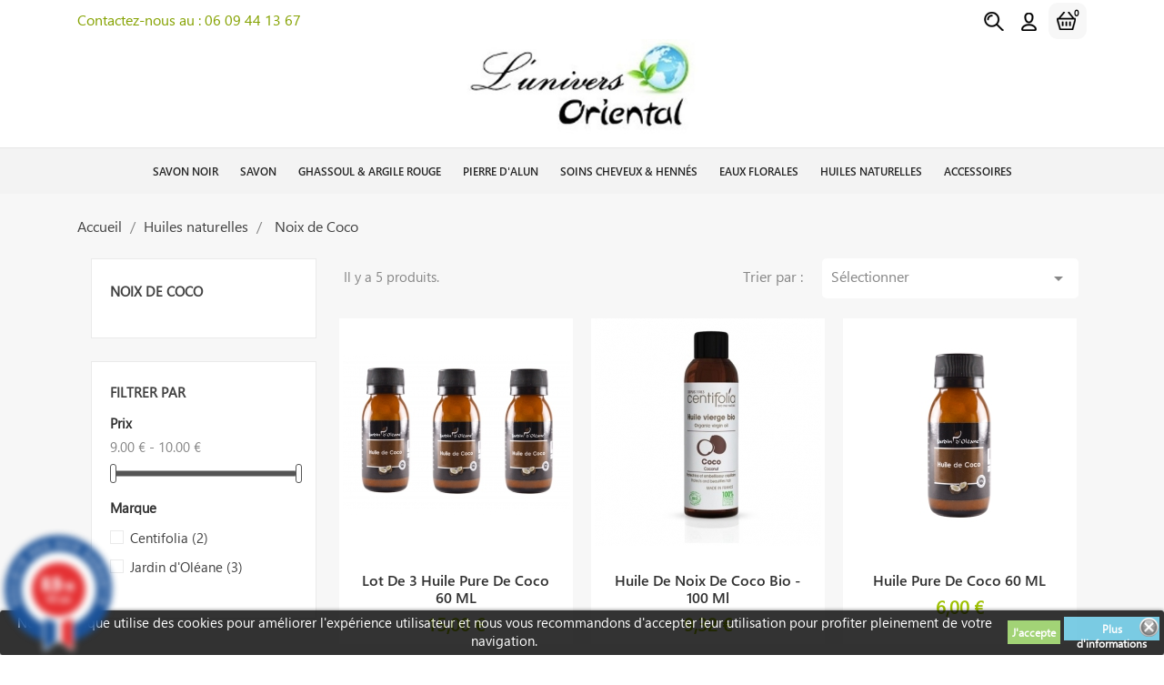

--- FILE ---
content_type: text/html; charset=utf-8
request_url: https://www.luniversoriental.com/513-noix-de-coco
body_size: 12008
content:
<!doctype html>
<html lang="fr">

  <head>
    
      <meta charset="utf-8">
<meta http-equiv="x-ua-compatible" content="ie=edge">


  <title>Catégorie Noix de Coco - univers Oriental : Savon Noix de Coco au beurre de karité Bio - 125gr , Huile de Noix de Coco Bio - ...</title>
  <meta name="description" content="Nous vous proposons dans la catégorie &quot;Noix de Coco&quot; les produits suivants : Savon Noix de Coco au beurre de karité Bio - 125gr , Huile de Noix de Coco Bio - 200 ml , Huile de Noix de Coco Bio - 450 ml , Soin nourrissant &amp; coiffant Coco Bio - Cheveux...">
  <meta name="keywords" content="Noix de Coco, Savon Noix de Coco au beurre de karité Bio - 125gr , Huile de Noix de Coco Bio - 200 ml , Huile de Noix de Coco Bio - 450 ml , Soin nourrissant &amp; coiffant Coco Bio - Cheveux abîmés ou déshydratés - 125ml ">
        <link rel="canonical" href="https://www.luniversoriental.com/513-noix-de-coco">
  

<meta name="viewport" content="width=device-width, initial-scale=1">

<link rel="icon" type="image/vnd.microsoft.icon" href="/img/favicon.jpg?1696526181">
<link rel="shortcut icon" type="image/x-icon" href="/img/favicon.jpg?1696526181">


    <link rel="stylesheet" href="//code.ionicframework.com/ionicons/2.0.1/css/ionicons.min.css" type="text/css" media="all">
  <link rel="stylesheet" href="https://www.luniversoriental.com/themes/biocosmetics/assets/cache/theme-8cc72958.css" type="text/css" media="all">




  

  <script type="text/javascript">
        var prestashop = {"cart":{"products":[],"totals":{"total":{"type":"total","label":"Total","amount":0,"value":"0,00\u00a0\u20ac"},"total_including_tax":{"type":"total","label":"Total TTC","amount":0,"value":"0,00\u00a0\u20ac"},"total_excluding_tax":{"type":"total","label":"Total HT :","amount":0,"value":"0,00\u00a0\u20ac"}},"subtotals":{"products":{"type":"products","label":"Sous-total","amount":0,"value":"0,00\u00a0\u20ac"},"discounts":null,"shipping":{"type":"shipping","label":"Livraison","amount":0,"value":"gratuit"},"tax":{"type":"tax","label":"Taxes incluses","amount":0,"value":"0,00\u00a0\u20ac"}},"products_count":0,"summary_string":"0 articles","vouchers":{"allowed":1,"added":[]},"discounts":[],"minimalPurchase":0,"minimalPurchaseRequired":""},"currency":{"name":"euro","iso_code":"EUR","iso_code_num":"978","sign":"\u20ac"},"customer":{"lastname":null,"firstname":null,"email":null,"birthday":null,"newsletter":null,"newsletter_date_add":null,"optin":null,"website":null,"company":null,"siret":null,"ape":null,"is_logged":false,"gender":{"type":null,"name":null},"addresses":[]},"language":{"name":"Fran\u00e7ais (French)","iso_code":"fr","locale":"fr-FR","language_code":"fr-fr","is_rtl":"0","date_format_lite":"d\/m\/Y","date_format_full":"d\/m\/Y H:i:s","id":2},"page":{"title":"","canonical":"https:\/\/www.luniversoriental.com\/513-noix-de-coco","meta":{"title":"Cat\u00e9gorie Noix de Coco - univers Oriental : Savon Noix de Coco au beurre de karit\u00e9 Bio - 125gr , Huile de Noix de Coco Bio - ...","description":"Nous vous proposons dans la cat\u00e9gorie \"Noix de Coco\" les produits suivants : Savon Noix de Coco au beurre de karit\u00e9 Bio - 125gr , Huile de Noix de Coco Bio - 200 ml , Huile de Noix de Coco Bio - 450 ml , Soin nourrissant & coiffant Coco Bio - Cheveux...","keywords":"Noix de Coco, Savon Noix de Coco au beurre de karit\u00e9 Bio - 125gr , Huile de Noix de Coco Bio - 200 ml , Huile de Noix de Coco Bio - 450 ml , Soin nourrissant & coiffant Coco Bio - Cheveux ab\u00eem\u00e9s ou d\u00e9shydrat\u00e9s - 125ml ","robots":"index"},"page_name":"category","body_classes":{"lang-fr":true,"lang-rtl":false,"country-FR":true,"currency-EUR":true,"layout-left-column":true,"page-category":true,"tax-display-enabled":true,"category-id-513":true,"category-Noix de Coco":true,"category-id-parent-9":true,"category-depth-level-3":true},"admin_notifications":[]},"shop":{"name":"L'univers Oriental","logo":"\/img\/logo.jpg","stores_icon":"\/img\/logo_stores.gif","favicon":"\/img\/favicon.jpg"},"urls":{"base_url":"https:\/\/www.luniversoriental.com\/","current_url":"https:\/\/www.luniversoriental.com\/513-noix-de-coco","shop_domain_url":"https:\/\/www.luniversoriental.com","img_ps_url":"https:\/\/www.luniversoriental.com\/img\/","img_cat_url":"https:\/\/www.luniversoriental.com\/img\/c\/","img_lang_url":"https:\/\/www.luniversoriental.com\/img\/l\/","img_prod_url":"https:\/\/www.luniversoriental.com\/img\/p\/","img_manu_url":"https:\/\/www.luniversoriental.com\/img\/m\/","img_sup_url":"https:\/\/www.luniversoriental.com\/img\/su\/","img_ship_url":"https:\/\/www.luniversoriental.com\/img\/s\/","img_store_url":"https:\/\/www.luniversoriental.com\/img\/st\/","img_col_url":"https:\/\/www.luniversoriental.com\/img\/co\/","img_url":"https:\/\/www.luniversoriental.com\/themes\/biocosmetics\/assets\/img\/","css_url":"https:\/\/www.luniversoriental.com\/themes\/biocosmetics\/assets\/css\/","js_url":"https:\/\/www.luniversoriental.com\/themes\/biocosmetics\/assets\/js\/","pic_url":"https:\/\/www.luniversoriental.com\/upload\/","pages":{"address":"https:\/\/www.luniversoriental.com\/adresse","addresses":"https:\/\/www.luniversoriental.com\/adresses","authentication":"https:\/\/www.luniversoriental.com\/authentification","cart":"https:\/\/www.luniversoriental.com\/panier","category":"https:\/\/www.luniversoriental.com\/index.php?controller=category","cms":"https:\/\/www.luniversoriental.com\/index.php?controller=cms","contact":"https:\/\/www.luniversoriental.com\/contactez-nous","discount":"https:\/\/www.luniversoriental.com\/bons-de-reduction","guest_tracking":"https:\/\/www.luniversoriental.com\/suivi-commande-invite","history":"https:\/\/www.luniversoriental.com\/historique-des-commandes","identity":"https:\/\/www.luniversoriental.com\/identite","index":"https:\/\/www.luniversoriental.com\/","my_account":"https:\/\/www.luniversoriental.com\/mon-compte","order_confirmation":"https:\/\/www.luniversoriental.com\/index.php?controller=order-confirmation","order_detail":"https:\/\/www.luniversoriental.com\/index.php?controller=order-detail","order_follow":"https:\/\/www.luniversoriental.com\/details-de-la-commande","order":"https:\/\/www.luniversoriental.com\/commande","order_return":"https:\/\/www.luniversoriental.com\/index.php?controller=order-return","order_slip":"https:\/\/www.luniversoriental.com\/avoirs","pagenotfound":"https:\/\/www.luniversoriental.com\/page-non-trouvee","password":"https:\/\/www.luniversoriental.com\/mot-de-passe-oublie","pdf_invoice":"https:\/\/www.luniversoriental.com\/index.php?controller=pdf-invoice","pdf_order_return":"https:\/\/www.luniversoriental.com\/index.php?controller=pdf-order-return","pdf_order_slip":"https:\/\/www.luniversoriental.com\/index.php?controller=pdf-order-slip","prices_drop":"https:\/\/www.luniversoriental.com\/promotions","product":"https:\/\/www.luniversoriental.com\/index.php?controller=product","search":"https:\/\/www.luniversoriental.com\/recherche","sitemap":"https:\/\/www.luniversoriental.com\/plan-du-site","stores":"https:\/\/www.luniversoriental.com\/index.php?controller=stores","supplier":"https:\/\/www.luniversoriental.com\/fournisseurs","register":"https:\/\/www.luniversoriental.com\/authentification?create_account=1","order_login":"https:\/\/www.luniversoriental.com\/commande?login=1"},"alternative_langs":{"fr-fr":"https:\/\/www.luniversoriental.com\/513-noix-de-coco"},"theme_assets":"\/themes\/biocosmetics\/assets\/","actions":{"logout":"https:\/\/www.luniversoriental.com\/?mylogout="},"no_picture_image":{"bySize":{"small_default":{"url":"https:\/\/www.luniversoriental.com\/img\/p\/fr-default-small_default.jpg","width":98,"height":98},"cart_default":{"url":"https:\/\/www.luniversoriental.com\/img\/p\/fr-default-cart_default.jpg","width":125,"height":125},"home_default":{"url":"https:\/\/www.luniversoriental.com\/img\/p\/fr-default-home_default.jpg","width":250,"height":250},"medium_default":{"url":"https:\/\/www.luniversoriental.com\/img\/p\/fr-default-medium_default.jpg","width":452,"height":452},"large_default":{"url":"https:\/\/www.luniversoriental.com\/img\/p\/fr-default-large_default.jpg","width":800,"height":800}},"small":{"url":"https:\/\/www.luniversoriental.com\/img\/p\/fr-default-small_default.jpg","width":98,"height":98},"medium":{"url":"https:\/\/www.luniversoriental.com\/img\/p\/fr-default-home_default.jpg","width":250,"height":250},"large":{"url":"https:\/\/www.luniversoriental.com\/img\/p\/fr-default-large_default.jpg","width":800,"height":800},"legend":""}},"configuration":{"display_taxes_label":true,"is_catalog":false,"show_prices":true,"opt_in":{"partner":true},"quantity_discount":{"type":"discount","label":"Remise"},"voucher_enabled":1,"return_enabled":0},"field_required":[],"breadcrumb":{"links":[{"title":"Accueil","url":"https:\/\/www.luniversoriental.com\/"},{"title":"Huiles naturelles","url":"https:\/\/www.luniversoriental.com\/9-huiles-naturelles"},{"title":"Noix de Coco","url":"https:\/\/www.luniversoriental.com\/513-noix-de-coco"}],"count":3},"link":{"protocol_link":"https:\/\/","protocol_content":"https:\/\/"},"time":1768990448,"static_token":"5ae87bdbfd2ac9c72b7a7f3f41b90f64","token":"0489e09cde77ca357162345a68a5875d"};
      </script>



  
			<script type="text/javascript">
				(window.gaDevIds=window.gaDevIds||[]).push('d6YPbH');
				(function(i,s,o,g,r,a,m){i['GoogleAnalyticsObject']=r;i[r]=i[r]||function(){
				(i[r].q=i[r].q||[]).push(arguments)},i[r].l=1*new Date();a=s.createElement(o),
				m=s.getElementsByTagName(o)[0];a.async=1;a.src=g;m.parentNode.insertBefore(a,m)
				})(window,document,'script','//www.google-analytics.com/analytics.js','ga');
				ga('create', 'UA-18908561-23', 'auto');
				ga('require', 'ec');</script><link rel="alternate" type="application/rss+xml" title="Catégorie Noix de Coco - univers Oriental : Savon Noix de Coco au beurre de karité Bio - 125gr , Huile de Noix de Coco Bio - ..." href="//www.luniversoriental.com/module/ps_feeder/rss?id_category=513&orderby=position&orderway=asc">
<style>
	.lgcookieslaw_banner {
		display: table;
		width:100%;
		position:fixed;
		left:0;
		repeat-x scroll left top;
		background: #000000;
		border-color: #000000;
		border-left: 1px solid #000000;
		border-radius: 3px 3px 3px 3px;
		border-right: 1px solid #000000;
		color: #FFFFFF !important;
		z-index: 99999;
		border-style: solid;
		border-width: 1px;
		margin: 0;
		outline: medium none;
		text-align: center;
		vertical-align: middle;
		text-shadow: 0 0 0 0;
		-webkit-box-shadow: 0px 1px 5px 0px #000000;
		-moz-box-shadow:    0px 1px 5px 0px #000000;
		box-shadow:         0px 1px 5px 0px #000000;
		font-size: 12px;
	
		bottom:0;;
		opacity:0.8;
	
	}

	.lgcookieslaw_banner > form
	{
		position:relative;
	}

	.lgcookieslaw_banner span.lgcookieslaw_btn
	{
		border-color: #8BC954 !important;
		background: #8BC954 !important;
		color: #FFFFFF !important;
		text-align: center;
		margin: 5px 0px 5px 0px;
		padding: 5px 5px;
		display: inline-block;
		border: 0;
		font-weight: bold;
		height: 26px;
		line-height: 16px;
		width: auto;
		font-size: 12px;
		cursor: pointer;
	}

	.lgcookieslaw_banner span:hover.lgcookieslaw_btn
	{
		moz-opacity:0.85;
		opacity: 0.85;
		filter: alpha(opacity=85);
	}

	.lgcookieslaw_banner a.lgcookieslaw_btn
	{
		border-color: #5BC0DE;
		background: #5BC0DE;
		color: #FFFFFF !important;
		margin: 5px 0px 5px 0px;
		text-align: center;
		padding: 5px 5px;
		display: inline-block;
		border: 0;
		font-weight: bold;
		height: 26px;
		line-height: 16px;
		width: auto;
		font-size: 12px;
	}

	@media (max-width: 768px) {
		.lgcookieslaw_banner span.lgcookieslaw_btn,
		.lgcookieslaw_banner a.lgcookieslaw_btn {
			height: auto;
		}
	}

	.lgcookieslaw_banner a:hover.lgcookieslaw_btn
	{
		border-color: #5BC0DE;
		background: #5BC0DE;
		color: #FFFFFF !important;
		moz-opacity:0.85;
		opacity: 0.85;
		filter: alpha(opacity=85);
	}

	.lgcookieslaw_close_banner_btn
	{
		cursor:pointer;
		height:21px;
		max-width:21px;
		width:21px;
	}

	.lgcookieslaw_container {
		display:table;
		margin: 0 auto;
	}

	.lgcookieslaw_button_container {
		display:table-cell;
		padding:0px;
		vertical-align: middle;
	}

	.lgcookieslaw_button_container div{
		display:table-cell;
		padding: 0px 4px 0px 0px;
		vertical-align: middle;
	}

	.lgcookieslaw_message {
		display:table-cell;
		font-size: 12px;
		padding:2px 5px 5px 5px;
		vertical-align: middle;
	}

	.lgcookieslaw_message p {
		margin: 0;
		color: #FFFFFF !important;
	}

	.lgcookieslaw_btn-close {
		position:absolute;
		right:5px;
		top:5px;
	}
</style>

<script type="text/javascript">
    function closeinfo()
    {
        var obj = document.getElementById("lgcookieslaw_banner");
        obj.style.display = 'none';
        setCookie("__lglaw", 1, 31536000);
    }

    function setCookie(cname, cvalue, exdays) {
        var d = new Date();
        d.setTime(d.getTime() + (exdays*1000));
        var expires = "expires="+ d.toUTCString();
        document.cookie = cname + "=" + cvalue + ";" + expires + ";path=/";
    }

    function ready(fn) {
        if (document.attachEvent ? document.readyState === "complete" : document.readyState !== "loading"){
            fn();
        } else {
            document.addEventListener('DOMContentLoaded', fn);
        }
    }

    ready(function(){
        var banner = document.getElementById("lgcookieslaw_accept");
        if( banner != null ) {
            banner.addEventListener("click", function () {
                closeinfo();
            });
        }
    });
</script>

<script type="text/javascript">
	var recording_error_msg = 'Vous devez accepter les conditions générales sur la protection des données.';
	var gdpr_ajax_url = 'https://www.luniversoriental.com/module/gdpr/default';
</script><link href="//fonts.googleapis.com/css?family=Open+Sans:600,400,400i|Oswald:700" rel="stylesheet" type="text/css" media="all">
 
<script type="text/javascript">
    var agSiteId="4371";
</script>
<script src="https://www.societe-des-avis-garantis.fr/wp-content/plugins/ag-core/widgets/JsWidget.js" type="text/javascript"></script>
 


    
  </head>

  <body id="category" class="lang-fr country-fr currency-eur layout-left-column page-category tax-display-enabled category-id-513 category-noix-de-coco category-id-parent-9 category-depth-level-3">

    

    <main>
      
              
      <header id="header">
        
          
  <nav class="header-nav">
    <div class="container">
        <div class="row">   
          <div class="hidden-sm-down">
            <div class="col-md-8 col-xs-12">
              <div id="_desktop_contact_link">
  <div id="contact-link">
                Contactez-nous au : <span>06 09 44 13 67</span>
      </div>
</div>

            </div>
            <div class="col-md-4 right-nav">
                <a class="nav2-search-icon" href="#"></a>
                <div id="_desktop_user_info">
  <div class="user-info">
          <a
        class="user_sing_in"
        href="https://www.luniversoriental.com/mon-compte"
        title="Log in to your customer account"
        rel="nofollow"
      >
        <span class="hidden-sm-down"></span>
      </a>
      </div>
</div><div id="_desktop_cart">
  <div class="blockcart cart-preview inactive" data-refresh-url="//www.luniversoriental.com/module/ps_shoppingcart/ajax">
          <div class="header">
        <span class="hidden-sm-down"></span>
        <span class="cart-products-count">0</span>
    </div>
        </div>
</div>

            </div>
              <div class="col-md-3 hidden-sm-down" id="_desktop_logo">
                <a href="https://www.luniversoriental.com/">
                  <img class="logo img-responsive" src="/img/logo.jpg" alt="L&#039;univers Oriental">
                </a>
              </div>
          </div>
          
          <div class="hidden-md-up text-xs-center mobile">

            <a class="nav2-search-icon" href="#"></a>
            <div class="pull-xs-left" id="menu-icon">
              <i class="material-icons">&#xE5D2;</i>
            </div>
            <div class="pull-xs-right" id="_mobile_cart"></div>
            <div class="pull-xs-right" id="_mobile_user_info"></div>
            <div class="top-logo" id="_mobile_logo"></div>
            <div class="clearfix"></div>
          </div>
        </div>
    </div>
  </nav>



  <div class="header-top">
    <div class="container">
       <div class="row">
        <div class="col-md-12 position-static">
          <div class="row">
            

<div class="menu col-md-12 js-top-menu position-static hidden-sm-down" id="_desktop_top_menu">
    
          <ul class="top-menu" id="top-menu" data-depth="0">
                    <li class="category" id="category-6">
                          <a
                class="dropdown-item"
                href="https://www.luniversoriental.com/6-savon-noir" data-depth="0"
                              >
                                Savon Noir
              </a>
                          </li>
                    <li class="category" id="category-585">
                          <a
                class="dropdown-item"
                href="https://www.luniversoriental.com/585-savon" data-depth="0"
                              >
                                                                      <span class="pull-xs-right hidden-md-up">
                    <span data-target="#top_sub_menu_84185" data-toggle="collapse" class="navbar-toggler collapse-icons">
                      <i class="material-icons add">&#xE313;</i>
                      <i class="material-icons remove">&#xE316;</i>
                    </span>
                  </span>
                                Savon
              </a>
                            <div  class="popover sub-menu js-sub-menu collapse" id="top_sub_menu_84185">
                
          <ul class="top-menu"  data-depth="1">
                    <li class="category" id="category-14">
                          <a
                class="dropdown-item dropdown-submenu"
                href="https://www.luniversoriental.com/14-savon-d-alep" data-depth="1"
                              >
                                Savon d&#039;Alep
              </a>
                          </li>
                    <li class="category" id="category-27">
                          <a
                class="dropdown-item dropdown-submenu"
                href="https://www.luniversoriental.com/27-savon-de-marseille" data-depth="1"
                              >
                                Savon de Marseille
              </a>
                          </li>
                    <li class="category" id="category-451">
                          <a
                class="dropdown-item dropdown-submenu"
                href="https://www.luniversoriental.com/451-lait-d-anesse" data-depth="1"
                              >
                                Lait d&#039;Anesse
              </a>
                          </li>
              </ul>
    
              </div>
                          </li>
                    <li class="category" id="category-584">
                          <a
                class="dropdown-item"
                href="https://www.luniversoriental.com/584-ghassoul-argile-rouge" data-depth="0"
                              >
                                Ghassoul &amp; Argile Rouge
              </a>
                          </li>
                    <li class="category" id="category-449">
                          <a
                class="dropdown-item"
                href="https://www.luniversoriental.com/449-pierre-d-alun-deodorant" data-depth="0"
                              >
                                Pierre d&#039;Alun
              </a>
                          </li>
                    <li class="category" id="category-72">
                          <a
                class="dropdown-item"
                href="https://www.luniversoriental.com/72-colorations-cheveux-hennes" data-depth="0"
                              >
                                                                      <span class="pull-xs-right hidden-md-up">
                    <span data-target="#top_sub_menu_3279" data-toggle="collapse" class="navbar-toggler collapse-icons">
                      <i class="material-icons add">&#xE313;</i>
                      <i class="material-icons remove">&#xE316;</i>
                    </span>
                  </span>
                                Soins Cheveux &amp; Hennés
              </a>
                            <div  class="popover sub-menu js-sub-menu collapse" id="top_sub_menu_3279">
                
          <ul class="top-menu"  data-depth="1">
                    <li class="category" id="category-320">
                          <a
                class="dropdown-item dropdown-submenu"
                href="https://www.luniversoriental.com/320-henne-acajou" data-depth="1"
                              >
                                Henné Acajou
              </a>
                          </li>
                    <li class="category" id="category-323">
                          <a
                class="dropdown-item dropdown-submenu"
                href="https://www.luniversoriental.com/323-henne-auburn" data-depth="1"
                              >
                                Henné Auburn
              </a>
                          </li>
                    <li class="category" id="category-325">
                          <a
                class="dropdown-item dropdown-submenu"
                href="https://www.luniversoriental.com/325-henne-blond" data-depth="1"
                              >
                                Henné Blond
              </a>
                          </li>
                    <li class="category" id="category-403">
                          <a
                class="dropdown-item dropdown-submenu"
                href="https://www.luniversoriental.com/403-henne-bordeaux" data-depth="1"
                              >
                                Henné Bordeaux
              </a>
                          </li>
                    <li class="category" id="category-348">
                          <a
                class="dropdown-item dropdown-submenu"
                href="https://www.luniversoriental.com/348-henne-brun" data-depth="1"
                              >
                                Henné Brun
              </a>
                          </li>
                    <li class="category" id="category-354">
                          <a
                class="dropdown-item dropdown-submenu"
                href="https://www.luniversoriental.com/354-henne-chatain" data-depth="1"
                              >
                                Henné Châtain
              </a>
                          </li>
                    <li class="category" id="category-367">
                          <a
                class="dropdown-item dropdown-submenu"
                href="https://www.luniversoriental.com/367-henne-chocolat" data-depth="1"
                              >
                                Henné Chocolat
              </a>
                          </li>
                    <li class="category" id="category-369">
                          <a
                class="dropdown-item dropdown-submenu"
                href="https://www.luniversoriental.com/369-henne-cuivre" data-depth="1"
                              >
                                Henné Cuivre
              </a>
                          </li>
                    <li class="category" id="category-387">
                          <a
                class="dropdown-item dropdown-submenu"
                href="https://www.luniversoriental.com/387-henne-noir" data-depth="1"
                              >
                                Henné Noir
              </a>
                          </li>
                    <li class="category" id="category-386">
                          <a
                class="dropdown-item dropdown-submenu"
                href="https://www.luniversoriental.com/386-henne-neutre-sans-coloration" data-depth="1"
                              >
                                Henné Neutre (sans coloration)
              </a>
                          </li>
                    <li class="category" id="category-408">
                          <a
                class="dropdown-item dropdown-submenu"
                href="https://www.luniversoriental.com/408-accessoires-shampoings" data-depth="1"
                              >
                                Shampoings
              </a>
                          </li>
              </ul>
    
              </div>
                          </li>
                    <li class="category" id="category-8">
                          <a
                class="dropdown-item"
                href="https://www.luniversoriental.com/8-eaux-florales" data-depth="0"
                              >
                                Eaux Florales
              </a>
                          </li>
                    <li class="category" id="category-9">
                          <a
                class="dropdown-item"
                href="https://www.luniversoriental.com/9-huiles-naturelles" data-depth="0"
                              >
                                                                      <span class="pull-xs-right hidden-md-up">
                    <span data-target="#top_sub_menu_76580" data-toggle="collapse" class="navbar-toggler collapse-icons">
                      <i class="material-icons add">&#xE313;</i>
                      <i class="material-icons remove">&#xE316;</i>
                    </span>
                  </span>
                                Huiles naturelles
              </a>
                            <div  class="popover sub-menu js-sub-menu collapse" id="top_sub_menu_76580">
                
          <ul class="top-menu"  data-depth="1">
                    <li class="category" id="category-583">
                          <a
                class="dropdown-item dropdown-submenu"
                href="https://www.luniversoriental.com/583-huile-d-argan" data-depth="1"
                              >
                                Huile d&#039;Argan
              </a>
                          </li>
                    <li class="category" id="category-503">
                          <a
                class="dropdown-item dropdown-submenu"
                href="https://www.luniversoriental.com/503-abricot" data-depth="1"
                              >
                                Abricot
              </a>
                          </li>
                    <li class="category" id="category-478">
                          <a
                class="dropdown-item dropdown-submenu"
                href="https://www.luniversoriental.com/478-arnica" data-depth="1"
                              >
                                Arnica
              </a>
                          </li>
                    <li class="category" id="category-480">
                          <a
                class="dropdown-item dropdown-submenu"
                href="https://www.luniversoriental.com/480-amande-douce" data-depth="1"
                              >
                                Amande Douce
              </a>
                          </li>
                    <li class="category" id="category-481">
                          <a
                class="dropdown-item dropdown-submenu"
                href="https://www.luniversoriental.com/481-huile-argan" data-depth="1"
                              >
                                Argan
              </a>
                          </li>
                    <li class="category" id="category-482">
                          <a
                class="dropdown-item dropdown-submenu"
                href="https://www.luniversoriental.com/482-avocat" data-depth="1"
                              >
                                Avocat
              </a>
                          </li>
                    <li class="category" id="category-484">
                          <a
                class="dropdown-item dropdown-submenu"
                href="https://www.luniversoriental.com/484-bourrache" data-depth="1"
                              >
                                Bourrache
              </a>
                          </li>
                    <li class="category" id="category-485">
                          <a
                class="dropdown-item dropdown-submenu"
                href="https://www.luniversoriental.com/485-calophylle" data-depth="1"
                              >
                                Calophylle
              </a>
                          </li>
                    <li class="category" id="category-486">
                          <a
                class="dropdown-item dropdown-submenu"
                href="https://www.luniversoriental.com/486-carotte" data-depth="1"
                              >
                                Carotte
              </a>
                          </li>
                    <li class="category" id="category-488">
                          <a
                class="dropdown-item dropdown-submenu"
                href="https://www.luniversoriental.com/488-chanvre" data-depth="1"
                              >
                                Chanvre
              </a>
                          </li>
                    <li class="category" id="category-489">
                          <a
                class="dropdown-item dropdown-submenu"
                href="https://www.luniversoriental.com/489-calendula" data-depth="1"
                              >
                                Calendula
              </a>
                          </li>
                    <li class="category" id="category-495">
                          <a
                class="dropdown-item dropdown-submenu"
                href="https://www.luniversoriental.com/495-jojoba" data-depth="1"
                              >
                                Jojoba
              </a>
                          </li>
                    <li class="category" id="category-496">
                          <a
                class="dropdown-item dropdown-submenu"
                href="https://www.luniversoriental.com/496-lierre" data-depth="1"
                              >
                                Lierre
              </a>
                          </li>
                    <li class="category" id="category-498">
                          <a
                class="dropdown-item dropdown-submenu"
                href="https://www.luniversoriental.com/498-millepertuis" data-depth="1"
                              >
                                Millepertuis
              </a>
                          </li>
                    <li class="category" id="category-499">
                          <a
                class="dropdown-item dropdown-submenu"
                href="https://www.luniversoriental.com/499-macadamia" data-depth="1"
                              >
                                Macadamia
              </a>
                          </li>
                    <li class="category current " id="category-513">
                          <a
                class="dropdown-item dropdown-submenu"
                href="https://www.luniversoriental.com/513-noix-de-coco" data-depth="1"
                              >
                                Noix de Coco
              </a>
                          </li>
                    <li class="category" id="category-500">
                          <a
                class="dropdown-item dropdown-submenu"
                href="https://www.luniversoriental.com/500-nigelle" data-depth="1"
                              >
                                Nigelle
              </a>
                          </li>
                    <li class="category" id="category-501">
                          <a
                class="dropdown-item dropdown-submenu"
                href="https://www.luniversoriental.com/501-neem" data-depth="1"
                              >
                                Neem
              </a>
                          </li>
                    <li class="category" id="category-505">
                          <a
                class="dropdown-item dropdown-submenu"
                href="https://www.luniversoriental.com/505-paquerette" data-depth="1"
                              >
                                Pâquerette
              </a>
                          </li>
                    <li class="category" id="category-507">
                          <a
                class="dropdown-item dropdown-submenu"
                href="https://www.luniversoriental.com/507-perilla" data-depth="1"
                              >
                                Périlla
              </a>
                          </li>
                    <li class="category" id="category-508">
                          <a
                class="dropdown-item dropdown-submenu"
                href="https://www.luniversoriental.com/508-ricin" data-depth="1"
                              >
                                Ricin
              </a>
                          </li>
                    <li class="category" id="category-515">
                          <a
                class="dropdown-item dropdown-submenu"
                href="https://www.luniversoriental.com/515-vigne-rouge" data-depth="1"
                              >
                                Vigne rouge
              </a>
                          </li>
                    <li class="category" id="category-592">
                          <a
                class="dropdown-item dropdown-submenu"
                href="https://www.luniversoriental.com/592-huile-de-ricin" data-depth="1"
                              >
                                Huile de Ricin
              </a>
                          </li>
              </ul>
    
              </div>
                          </li>
                    <li class="category" id="category-445">
                          <a
                class="dropdown-item"
                href="https://www.luniversoriental.com/445-accessoires" data-depth="0"
                              >
                                Accessoires
              </a>
                          </li>
              </ul>
    
    <div class="clearfix"></div>
</div>
<!-- Block search module TOP -->
<div id="search_widget" class="search-widget" data-search-controller-url="//www.luniversoriental.com/recherche">
	<form method="get" action="//www.luniversoriental.com/recherche">
		<input type="hidden" name="controller" value="search">
		<input type="text" name="s" value="" placeholder="Rechercher">
		<button type="submit">
			Search
		</button>
	</form>
</div>
<!-- /Block search module TOP -->
<div id="lgcookieslaw_banner" class="lgcookieslaw_banner">
					<div class="lgcookieslaw_container">
						<div class="lgcookieslaw_message"><p>Notre boutique utilise des cookies pour améliorer l'expérience utilisateur et nous vous recommandons d'accepter leur utilisation pour profiter pleinement de votre navigation.</p></div>
							<div class="lgcookieslaw_button_container">
					<div>
												<span id="lgcookieslaw_accept" class="lgcookieslaw_btn">J&#039;accepte</span>
					</div>
					<div>
						<a id="lgcookieslaw_info" class="lgcookieslaw_btn"  target="_blank"  href="https://www.luniversoriental.com/content/3-conditions-generales-de-ventes" >
							Plus d&#039;informations
						</a>
					</div>
				</div>
					</div>
							<div id="lgcookieslaw_close" class="lgcookieslaw_btn-close">
				<img src="/modules/lgcookieslaw/views/img/close.png" alt="close" class="lgcookieslaw_close_banner_btn" onclick="closeinfo();">
			</div>
			</div>
<!-- Module Megablocktext - Product tpl -->
<div id="megablocktext_top_block_center" class="megablocktext_block">
	</div>
<!-- /Module  Megablock - Product tpl -->
            <div class="clearfix"></div>
          </div>
        </div>
      </div>
      <div id="mobile_top_menu_wrapper" class="row hidden-md-up" style="display:none;">
        <div class="js-top-menu mobile" id="_mobile_top_menu"></div>
        <div class="js-top-menu-bottom">
          <div id="_mobile_currency_selector"></div>
          <div id="_mobile_language_selector"></div>
          <div id="_mobile_contact_link"></div>
        </div>
      </div>
    </div>
  </div>
  


        
      </header>
      
        <aside id="notifications">
  <div class="container">
    
    
    
      </div>
</aside>
      
      <section id="wrapper">
        <div class="container">
          
            <nav data-depth="3" class="breadcrumb hidden-sm-down">
  <ol itemscope itemtype="http://schema.org/BreadcrumbList">
          <li itemprop="itemListElement" itemscope itemtype="http://schema.org/ListItem">
        <a itemprop="item" href="https://www.luniversoriental.com/">
          <span itemprop="name">Accueil</span>
        </a>
        <meta itemprop="position" content="1">
      </li>
          <li itemprop="itemListElement" itemscope itemtype="http://schema.org/ListItem">
        <a itemprop="item" href="https://www.luniversoriental.com/9-huiles-naturelles">
          <span itemprop="name">Huiles naturelles</span>
        </a>
        <meta itemprop="position" content="2">
      </li>
          <li itemprop="itemListElement" itemscope itemtype="http://schema.org/ListItem">
        <a itemprop="item" href="https://www.luniversoriental.com/513-noix-de-coco">
          <span itemprop="name">Noix de Coco</span>
        </a>
        <meta itemprop="position" content="3">
      </li>
      </ol>
</nav>
          

          
            <div id="left-column" class="col-xs-12 col-sm-4 col-md-3">
                              

<div class="block-categories hidden-sm-down">
  <ul class="category-top-menu">
    <li><a class="text-uppercase h6" href="https://www.luniversoriental.com/513-noix-de-coco">Noix de Coco</a></li>
    <li>
  </li>
  </ul>
</div>
<div id="search_filters_wrapper" class="hidden-sm-down">
  <div id="search_filter_controls" class="hidden-md-up">
      <span id="_mobile_search_filters_clear_all"></span>
      <button class="btn btn-secondary ok">
        <i class="material-icons">&#xE876;</i>
        OK
      </button>
  </div>
    <div id="search_filters">
    
      <p class="text-uppercase h6 hidden-sm-down">Filtrer par</p>
    

    
          

          <section class="facet clearfix">
        <p class="h6 facet-title hidden-sm-down">Prix</p>
                                          
        <div class="title hidden-md-up" data-target="#facet_3180" data-toggle="collapse">
          <p class="h6 facet-title">Prix</p>
          <span class="navbar-toggler collapse-icons">
            <i class="material-icons add">&#xE313;</i>
            <i class="material-icons remove">&#xE316;</i>
          </span>
        </div>

                  
                          <ul id="facet_3180"
                class="faceted-slider collapse"
                data-slider-min="9"
                data-slider-max="10"
                data-slider-id="3180"
                data-slider-values="null"
                data-slider-unit="€"
                data-slider-label="Prix"
                data-slider-specifications="{&quot;positivePattern&quot;:&quot;#,##0.00\u00a0\u00a4&quot;,&quot;negativePattern&quot;:&quot;#,##0.00\u00a0\u00a4&quot;,&quot;symbol&quot;:[&quot;.&quot;,&quot;,&quot;,&quot;;&quot;,&quot;%&quot;,&quot;-&quot;,&quot;+&quot;,&quot;E&quot;,&quot;\u00d7&quot;,&quot;\u2030&quot;,&quot;\u221e&quot;,&quot;NaN&quot;],&quot;maxFractionDigits&quot;:2,&quot;minFractionDigits&quot;:2,&quot;groupingUsed&quot;:true,&quot;primaryGroupSize&quot;:3,&quot;secondaryGroupSize&quot;:3,&quot;currencyCode&quot;:&quot;EUR&quot;,&quot;currencySymbol&quot;:&quot;\u20ac&quot;}"
                data-slider-encoded-url="https://www.luniversoriental.com/513-noix-de-coco"
              >
                <li>
                  <p id="facet_label_3180">
                    9,00 € - 10,00 €
                  </p>

                  <div id="slider-range_3180"></div>
                </li>
              </ul>
                      
              </section>
          <section class="facet clearfix">
        <p class="h6 facet-title hidden-sm-down">Marque</p>
                                                            
        <div class="title hidden-md-up" data-target="#facet_23739" data-toggle="collapse">
          <p class="h6 facet-title">Marque</p>
          <span class="navbar-toggler collapse-icons">
            <i class="material-icons add">&#xE313;</i>
            <i class="material-icons remove">&#xE316;</i>
          </span>
        </div>

                  
            <ul id="facet_23739" class="collapse">
                              
                <li>
                  <label class="facet-label" for="facet_input_23739_0">
                                          <span class="custom-checkbox">
                        <input
                          id="facet_input_23739_0"
                          data-search-url="https://www.luniversoriental.com/513-noix-de-coco?q=Marque-Centifolia"
                          type="checkbox"
                                                  >
                                                  <span  class="ps-shown-by-js" ><i class="material-icons rtl-no-flip checkbox-checked">&#xE5CA;</i></span>
                                              </span>
                    
                    <a
                      href="https://www.luniversoriental.com/513-noix-de-coco?q=Marque-Centifolia"
                      class="_gray-darker search-link js-search-link"
                      rel="nofollow"
                    >
                      Centifolia
                                              <span class="magnitude">(2)</span>
                                          </a>
                  </label>
                </li>
                              
                <li>
                  <label class="facet-label" for="facet_input_23739_1">
                                          <span class="custom-checkbox">
                        <input
                          id="facet_input_23739_1"
                          data-search-url="https://www.luniversoriental.com/513-noix-de-coco?q=Marque-Jardin+d%27Ol%C3%A9ane"
                          type="checkbox"
                                                  >
                                                  <span  class="ps-shown-by-js" ><i class="material-icons rtl-no-flip checkbox-checked">&#xE5CA;</i></span>
                                              </span>
                    
                    <a
                      href="https://www.luniversoriental.com/513-noix-de-coco?q=Marque-Jardin+d%27Ol%C3%A9ane"
                      class="_gray-darker search-link js-search-link"
                      rel="nofollow"
                    >
                      Jardin d&#039;Oléane
                                              <span class="magnitude">(3)</span>
                                          </a>
                  </label>
                </li>
                          </ul>
          

              </section>
      </div>

</div>
<!-- Module Megablock - Sidebar tpl -->
<div id="megablock_sidebar_block_center" class="megablock_block">
	</div>
<!-- /Module  Quote - Sidebar tpl -->
<style>

    * {-webkit-font-smoothing: antialiased;}
    /*# WIDGET LATERAL*/
    #steavisgarantis{ display:block; width:100%; max-width:100%;  line-height:0; text-align:center; padding-bottom:18px} 
    #steavisgarantis {
    display:inline-block;
    margin: 15px 0px;
    /* Permalink - use to edit and share this gradient: http://colorzilla.com/gradient-editor/#fefefe+7,fefefe+28,f3f3f3+52 */
    background: #ffffff; /* Old browsers */
    -moz-box-shadow:inset 0px 0px 0px 1px #f2f2f2; box-shadow:inset 0px 0px 0px 1px #f2f2f2;}
    
    .agWidget { color:#111111; font-family: 'Open Sans', sans-serif; font-weight:400}
    .rad{-moz-border-radius: 8px;-webkit-border-radius:8px; border-radius:8px;}
    /*boutons*/
    .agBt { display: inline-block; 
    background:#1c5399;
    border:1px solid #1c5399;
    color:#ffffff !important;
    font-size:10px; line-height:10px; letter-spacing:1px; text-transform:uppercase; text-align:center; padding:4px 10px; width:auto; text-decoration: none !important; }
    .agBt:hover { background:none; color:#1c5399 !important; text-decoration:none !important;}
    .de .agBt:hover { background:none; color:#333333 !important; text-decoration:none !important;}
    .de .agBt { 
        background:#333333;
        border: 1px solid #333333;
    }    
    .it .agBt:hover { background:none; color:#067a45 !important; text-decoration:none !important;}
    .it .agBt { 
        background:#067a45;
        border: 1px solid #067a45;
    }    
    .es .agBt:hover { background:none; color:#021F3C !important; text-decoration:none !important;}
    .es .agBt { 
        background:#021F3C;
        border: 1px solid #021F3C;
    }
    .agBtBig {font-size:11px; line-height:11px; padding:5px 14px;}
    .rad{-moz-border-radius: 8px;-webkit-border-radius:8px; border-radius:8px;}
    .rad4{-moz-border-radius:4px;-webkit-border-radius:4px; border-radius:4px;}
    /*background*/
    .bgGrey1{ background:#f9f9f9}
    .bgGrey2{ background:#f3f3f3}
    /*transition*/
    .agBt { -webkit-transition: background 0.4s ease; -moz-transition: background 0.4s ease;
    -ms-transition: background 0.4s ease;-o-transition: background 0.4s ease; transition: background 0.4s ease;}

</style>

<div id="steavisgarantis" class="agWidget rad fr" >
<iframe width="100%" height="450" frameborder="0" scrolling="no" marginheight="0" marginwidth="0"
   src="//www.societe-des-avis-garantis.fr//wp-content/plugins/ag-core/widget2.php?id=4371">
</iframe>
<a class="agBt rad4" href="https://www.societe-des-avis-garantis.fr/?apiKeyError" target="_blank">Voir plus d'avis</a>
</div>
                          </div>
          

          
  <div id="content-wrapper" class="left-column col-xs-12 col-sm-8 col-md-9">
    
  <section id="main">

    



    <section id="products">
      
        <div id="">
          
            <div id="js-product-list-top" class="row products-selection">
  <div class="col-md-6 hidden-sm-down total-products">
          <p>Il y a 5 produits.</p>
      </div>
  <div class="col-md-6">
    <div class="row">

      
        <span class="col-sm-3 col-md-3 hidden-sm-down sort-by">Trier par :<!--Sort by:--></span>
<div class="col-sm-9 col-xs-8 col-md-9 products-sort-order dropdown">
  <a class="select-title" rel="nofollow" data-toggle="dropdown" aria-haspopup="true" aria-expanded="false">
    Sélectionner
    <i class="material-icons pull-xs-right">&#xE5C5;</i>
  </a>
  <div class="dropdown-menu">
          <a
        rel="nofollow"
        href="https://www.luniversoriental.com/513-noix-de-coco?order=product.sales.desc"
        class="select-list js-search-link"
      >
        Best sellers
      </a>
          <a
        rel="nofollow"
        href="https://www.luniversoriental.com/513-noix-de-coco?order=product.position.asc"
        class="select-list current js-search-link"
      >
        Pertinence
      </a>
          <a
        rel="nofollow"
        href="https://www.luniversoriental.com/513-noix-de-coco?order=product.name.asc"
        class="select-list js-search-link"
      >
        Nom, A à Z
      </a>
          <a
        rel="nofollow"
        href="https://www.luniversoriental.com/513-noix-de-coco?order=product.name.desc"
        class="select-list js-search-link"
      >
        Nom, Z à A
      </a>
          <a
        rel="nofollow"
        href="https://www.luniversoriental.com/513-noix-de-coco?order=product.price.asc"
        class="select-list js-search-link"
      >
        Prix, croissant
      </a>
          <a
        rel="nofollow"
        href="https://www.luniversoriental.com/513-noix-de-coco?order=product.price.desc"
        class="select-list js-search-link"
      >
        Prix, décroissant
      </a>
      </div>
</div>
      

              <div class="col-sm-3 col-xs-4 hidden-md-up filter-button">
          <button id="search_filter_toggler" class="btn btn-secondary">
            Filtrer
          </button>
        </div>
          </div>
  </div>
  <div class="col-sm-12 hidden-md-up text-xs-center showing">
    Afficher 1-5 / 5 
  </div>
</div>
          
        </div>

        
          <div id="" class="hidden-sm-down">
            <section id="js-active-search-filters" class="hide">
  
    <p class="h6 hidden-xs-up">Filtres actifs</p>
  

  </section>

          </div>
        

        <div id="">
          
            <div id="js-product-list">
  <div class="products row">
          
        <article class="product-miniature js-product-miniature" data-id-product="12721" data-id-product-attribute="0" itemscope itemtype="http://schema.org/Product">
  <div class="thumbnail-container">
    
      <a href="https://www.luniversoriental.com/lot-de-produit-coffrets/12721-lot-de-3-huile-pure-de-coco-60-ml-3760200183237.html" class="thumbnail product-thumbnail">
        <img
          src = "https://www.luniversoriental.com/6328-home_default/lot-de-3-huile-pure-de-coco-60-ml.jpg"
          alt = "Lot de 3 Huile Pure de Coco 60 ML"
          data-full-size-image-url = "https://www.luniversoriental.com/6328-large_default/lot-de-3-huile-pure-de-coco-60-ml.jpg"
        >
      </a>
    

    <div class="product-description">
      
        <h1 class="h3 product-title" itemprop="name"><a href="https://www.luniversoriental.com/lot-de-produit-coffrets/12721-lot-de-3-huile-pure-de-coco-60-ml-3760200183237.html">Lot de 3 Huile Pure de Coco 60 ML</a></h1>
      

      
                  <div class="product-price-and-shipping">
            
            

            <span itemprop="price" class="price">15,00 €</span>

            

            
          </div>
              
    </div>
    
      <ul class="product-flags">
              </ul>
    
    <div class="highlighted-informations no-variants hidden-sm-down">
      <a
        href="#"
        class="quick-view"
        data-link-action="quickview"
      >
        <i class="material-icons search">&#xE8B6;</i> Voir
      </a>

      
              
    </div>

  </div>
</article>
      
          
        <article class="product-miniature js-product-miniature" data-id-product="3619" data-id-product-attribute="0" itemscope itemtype="http://schema.org/Product">
  <div class="thumbnail-container">
    
      <a href="https://www.luniversoriental.com/huiles-naturelles/3619-huile-de-noix-de-coco-bio-pot-200-ml-3537090010093.html" class="thumbnail product-thumbnail">
        <img
          src = "https://www.luniversoriental.com/6323-home_default/huile-de-noix-de-coco-bio-pot-200-ml.jpg"
          alt = "Huile de Noix de Coco Bio - 100 ml"
          data-full-size-image-url = "https://www.luniversoriental.com/6323-large_default/huile-de-noix-de-coco-bio-pot-200-ml.jpg"
        >
      </a>
    

    <div class="product-description">
      
        <h1 class="h3 product-title" itemprop="name"><a href="https://www.luniversoriental.com/huiles-naturelles/3619-huile-de-noix-de-coco-bio-pot-200-ml-3537090010093.html">Huile de Noix de Coco Bio - 100 ml</a></h1>
      

      
                  <div class="product-price-and-shipping">
            
            

            <span itemprop="price" class="price">9,32 €</span>

            

            
          </div>
              
    </div>
    
      <ul class="product-flags">
              </ul>
    
    <div class="highlighted-informations no-variants hidden-sm-down">
      <a
        href="#"
        class="quick-view"
        data-link-action="quickview"
      >
        <i class="material-icons search">&#xE8B6;</i> Voir
      </a>

      
              
    </div>

  </div>
</article>
      
          
        <article class="product-miniature js-product-miniature" data-id-product="12715" data-id-product-attribute="0" itemscope itemtype="http://schema.org/Product">
  <div class="thumbnail-container">
    
      <a href="https://www.luniversoriental.com/huiles-naturelles/12715-huile-pure-de-coco-60-ml-3760200183169.html" class="thumbnail product-thumbnail">
        <img
          src = "https://www.luniversoriental.com/6322-home_default/huile-pure-de-coco-60-ml.jpg"
          alt = "Huile pure de Coco 60 ML"
          data-full-size-image-url = "https://www.luniversoriental.com/6322-large_default/huile-pure-de-coco-60-ml.jpg"
        >
      </a>
    

    <div class="product-description">
      
        <h1 class="h3 product-title" itemprop="name"><a href="https://www.luniversoriental.com/huiles-naturelles/12715-huile-pure-de-coco-60-ml-3760200183169.html">Huile pure de Coco 60 ML</a></h1>
      

      
                  <div class="product-price-and-shipping">
            
            

            <span itemprop="price" class="price">6,00 €</span>

            

            
          </div>
              
    </div>
    
      <ul class="product-flags">
              </ul>
    
    <div class="highlighted-informations no-variants hidden-sm-down">
      <a
        href="#"
        class="quick-view"
        data-link-action="quickview"
      >
        <i class="material-icons search">&#xE8B6;</i> Voir
      </a>

      
              
    </div>

  </div>
</article>
      
          
        <article class="product-miniature js-product-miniature" data-id-product="12725" data-id-product-attribute="0" itemscope itemtype="http://schema.org/Product">
  <div class="thumbnail-container">
    
      <a href="https://www.luniversoriental.com/lot-de-produit-coffrets/12725-lot-3-huile-pure-ricinargancoco-60-ml-3760200183251.html" class="thumbnail product-thumbnail">
        <img
          src = "https://www.luniversoriental.com/6332-home_default/lot-3-huile-pure-ricinargancoco-60-ml.jpg"
          alt = "Lot 3 Huile Pure Ricin/Argan/Coco 60 ML"
          data-full-size-image-url = "https://www.luniversoriental.com/6332-large_default/lot-3-huile-pure-ricinargancoco-60-ml.jpg"
        >
      </a>
    

    <div class="product-description">
      
        <h1 class="h3 product-title" itemprop="name"><a href="https://www.luniversoriental.com/lot-de-produit-coffrets/12725-lot-3-huile-pure-ricinargancoco-60-ml-3760200183251.html">Lot 3 Huile Pure Ricin/Argan/Coco 60 ML</a></h1>
      

      
                  <div class="product-price-and-shipping">
            
            

            <span itemprop="price" class="price">19,90 €</span>

            

            
          </div>
              
    </div>
    
      <ul class="product-flags">
              </ul>
    
    <div class="highlighted-informations no-variants hidden-sm-down">
      <a
        href="#"
        class="quick-view"
        data-link-action="quickview"
      >
        <i class="material-icons search">&#xE8B6;</i> Voir
      </a>

      
              
    </div>

  </div>
</article>
      
          
        <article class="product-miniature js-product-miniature" data-id-product="12754" data-id-product-attribute="0" itemscope itemtype="http://schema.org/Product">
  <div class="thumbnail-container">
    
      <a href="https://www.luniversoriental.com/accueil/12754-huile-de-coco-bio-200ml-3537090017054.html" class="thumbnail product-thumbnail">
        <img
          src = "https://www.luniversoriental.com/6370-home_default/huile-de-coco-bio-200ml.jpg"
          alt = ""
          data-full-size-image-url = "https://www.luniversoriental.com/6370-large_default/huile-de-coco-bio-200ml.jpg"
        >
      </a>
    

    <div class="product-description">
      
        <h1 class="h3 product-title" itemprop="name"><a href="https://www.luniversoriental.com/accueil/12754-huile-de-coco-bio-200ml-3537090017054.html">Huile végétale vierge de Coco bio</a></h1>
      

      
                  <div class="product-price-and-shipping">
            
            

            <span itemprop="price" class="price">19,90 €</span>

            

            
          </div>
              
    </div>
    
      <ul class="product-flags">
              </ul>
    
    <div class="highlighted-informations no-variants hidden-sm-down">
      <a
        href="#"
        class="quick-view"
        data-link-action="quickview"
      >
        <i class="material-icons search">&#xE8B6;</i> Voir
      </a>

      
              
    </div>

  </div>
</article>
      
      </div>

  
    <nav class="pagination">
  <div class="col-md-4">
    Afficher 1-5 / 5 
  </div>
  <div class="col-md-6">
    <ul class="page-list clearfix text-xs-center">
              <li  class="current" >
                      <a
              rel="nofollow"
              href="https://www.luniversoriental.com/513-noix-de-coco"
              class="disabled js-search-link"
            >
                              1
                          </a>
                  </li>
          </ul>
  </div>
</nav>
  

  <div class="hidden-md-up text-xs-right up">
    <a href="#header" class="btn btn-secondary">
      En Haut
      <i class="material-icons">&#xE316;</i>
    </a>
  </div>
</div>
          
        </div>

        <div id="js-product-list-bottom">
          
            <div id="js-product-list-bottom"></div>
          
        </div>

          </section>

  </section>

  </div>


          
        </div>
      </section>

      <footer id="footer">
        
          <div class="container">
  <div class="row">
    <div class="block_newsletter">
 <div class="container">
  <div class="row">
    <div class="col-md-2">
      <img class="img-size" src="/themes/biocosmetics/assets/img/newsletter.png" alt="">
    </div>
    <div class="col-md-3 col-xs-12">
      <h2>Newsletter</h2>
      <p>Souscrire</p>    
    </div>
    <div class="col-md-7">
      <form action="https://www.luniversoriental.com/#footer" method="post">
        <div class="row">
          <div class="col-xs-12">
            <input
              class="btn btn-primary pull-xs-right hidden-xs-down"
              name="submitNewsletter"
              type="submit"
              value="Souscrire"
            >
            <input
              class="btn btn-primary pull-xs-right hidden-sm-up"
              name="submitNewsletter"
              type="submit"
              value="OK"
            >
            <div class="input-wrapper">
              <input
                name="email"
                type="text"
                value=""
                placeholder="Votre adresse mail"
              >
            </div>
            <input type="hidden" name="action" value="0">
            <div class="clearfix"></div>
          </div>
        </div>
      </form>
    </div>
  </div>
  </div>
</div>

  </div>
</div>
<div class="footer-container">
  <div class="container">
    <div class="row">
      <div class="col-md-4 links">
  <div class="row">
      <div class="col-md-6 wrapper">
      <h3 class="h3 hidden-sm-down">Espace Pro</h3>
            <div class="title clearfix hidden-md-up" data-target="#footer_sub_menu_32945" data-toggle="collapse">
        <span class="h3">Espace Pro</span>
        <span class="pull-xs-right">
          <span class="navbar-toggler collapse-icons">
            <i class="material-icons add">&#xE313;</i>
            <i class="material-icons remove">&#xE316;</i>
          </span>
        </span>
      </div>
      <ul id="footer_sub_menu_32945" class="collapse">
                  <li>
            <a
                id="link-cms-page-7-3"
                class="cms-page-link"
                href="https://www.luniversoriental.com/content/7-grossiste-savon-noir-tarifs-professionnels"
                title="Grossiste Savon Noir, Ghassoul, Henné, Huile d&#039;argan, Savon d&#039;Alep.">
              Grossiste Savon Noir, Ghassoul, Henné, Huile d&#039;argan, Savon d&#039;Alep - Tarifs Professionnels
            </a>
          </li>
                  <li>
            <a
                id="link-static-page-authentication-3"
                class="cms-page-link"
                href="https://www.luniversoriental.com/authentification"
                title="">
              Authentification
            </a>
          </li>
              </ul>
    </div>
      <div class="col-md-6 wrapper">
      <h3 class="h3 hidden-sm-down">Produits</h3>
            <div class="title clearfix hidden-md-up" data-target="#footer_sub_menu_25154" data-toggle="collapse">
        <span class="h3">Produits</span>
        <span class="pull-xs-right">
          <span class="navbar-toggler collapse-icons">
            <i class="material-icons add">&#xE313;</i>
            <i class="material-icons remove">&#xE316;</i>
          </span>
        </span>
      </div>
      <ul id="footer_sub_menu_25154" class="collapse">
                  <li>
            <a
                id="link-product-page-prices-drop-1"
                class="cms-page-link"
                href="https://www.luniversoriental.com/promotions"
                title="Nos produits en promotion">
              Promotions
            </a>
          </li>
                  <li>
            <a
                id="link-product-page-new-products-1"
                class="cms-page-link"
                href="https://www.luniversoriental.com/nouveaux-produits"
                title="Liste de nos nouveaux produits">
              Nouveaux produits
            </a>
          </li>
                  <li>
            <a
                id="link-product-page-best-sales-1"
                class="cms-page-link"
                href="https://www.luniversoriental.com/meilleures-ventes"
                title="Liste de nos produits les mieux vendus">
              Meilleures ventes
            </a>
          </li>
              </ul>
    </div>
      <div class="col-md-6 wrapper">
      <h3 class="h3 hidden-sm-down">Notre société</h3>
            <div class="title clearfix hidden-md-up" data-target="#footer_sub_menu_23244" data-toggle="collapse">
        <span class="h3">Notre société</span>
        <span class="pull-xs-right">
          <span class="navbar-toggler collapse-icons">
            <i class="material-icons add">&#xE313;</i>
            <i class="material-icons remove">&#xE316;</i>
          </span>
        </span>
      </div>
      <ul id="footer_sub_menu_23244" class="collapse">
                  <li>
            <a
                id="link-cms-page-3-2"
                class="cms-page-link"
                href="https://www.luniversoriental.com/content/3-conditions-generales-de-ventes"
                title="">
              Conditions générales de ventes
            </a>
          </li>
                  <li>
            <a
                id="link-cms-page-14-2"
                class="cms-page-link"
                href="https://www.luniversoriental.com/content/14-mentions-legales"
                title="">
              Mentions légales
            </a>
          </li>
                  <li>
            <a
                id="link-static-page-contact-2"
                class="cms-page-link"
                href="https://www.luniversoriental.com/contactez-nous"
                title="Utilisez notre formulaire pour nous contacter">
              Contactez-nous
            </a>
          </li>
                  <li>
            <a
                id="link-static-page-sitemap-2"
                class="cms-page-link"
                href="https://www.luniversoriental.com/plan-du-site"
                title="Perdu ? Trouvez ce que vous cherchez">
              Plan du site
            </a>
          </li>
              </ul>
    </div>
    </div>
</div>
<div id="block_myaccount_infos" class="col-md-4 links wrapper">
  <h3 class="myaccount-title hidden-sm-down">
    <a class="text-uppercase" href="https://www.luniversoriental.com/mon-compte" rel="nofollow">
      Votre compte
    </a>
  </h3>
  <div class="title clearfix hidden-md-up" data-target="#footer_account_list" data-toggle="collapse">
    <span class="h3">Votre compte</span>
    <span class="pull-xs-right">
      <span class="navbar-toggler collapse-icons">
        <i class="material-icons add">&#xE313;</i>
        <i class="material-icons remove">&#xE316;</i>
      </span>
    </span>
  </div>
  <ul class="account-list collapse" id="footer_account_list">
            <li>
          <a href="https://www.luniversoriental.com/identite" title="Informations personnelles" rel="nofollow">
            Informations personnelles
          </a>
        </li>
            <li>
          <a href="https://www.luniversoriental.com/historique-des-commandes" title="Commandes" rel="nofollow">
            Commandes
          </a>
        </li>
            <li>
          <a href="https://www.luniversoriental.com/avoirs" title="Avoirs" rel="nofollow">
            Avoirs
          </a>
        </li>
            <li>
          <a href="https://www.luniversoriental.com/adresses" title="Adresses" rel="nofollow">
            Adresses
          </a>
        </li>
            <li>
          <a href="https://www.luniversoriental.com/bons-de-reduction" title="Vouchers" rel="nofollow">
            Vouchers
          </a>
        </li>
        <li>
  <a href="//www.luniversoriental.com/module/ps_emailalerts/account">Mes alertes</a>
</li>

	</ul>
</div>
<div class="block-contact col-md-4 links wrapper">
  <div class="hidden-sm-down">
    <h4 class="text-uppercase block-contact-title">Information</h4>
      L'univers Oriental<br />5 chemin du Siroux<br />69260 Charbonnières-les-Bains<br />France
              <br>
                Contactez-nous par tél  : <span>06 09 44 13 67</span> <br> de 7h à 19h. 7jours sur7
                          <br>
                Email : <span>bertal.cosmeline@gmail.com</span>
        </div>
  <div class="hidden-md-up">
    <div class="title">
      <a class="h3" href="https://www.luniversoriental.com/index.php?controller=stores">Information</a>
    </div>
  </div>
</div>

  <div class="block-social col-lg-4 col-md-12 col-sm-12">
    <ul>
          </ul>
  </div>

<div id="scrolltopbtn">&#xf366;</div>


<div class="layer_gdpr_overlay"></div>
<!-- Module Megablock - Footer tpl -->
<div id="megablock_footer_block_center" class="megablock_block">
	</div>
<!-- /Module  Quote - Footer tpl --><style>
</style>


 
 
<div id="steavisgarantisFooterVerif">
<a href="https://www.societe-des-avis-garantis.fr/?apiKeyError" target="_blank">
    <img src="/modules/steavisgarantis/views/img/icon-fr.png" width="20px" height="20px" alt="avis clients">
</a>
<span id="steavisgarantisFooterText">Marchand approuvé par la Société des Avis Garantis, <a href="https://www.societe-des-avis-garantis.fr/?apiKeyError" target="_blank">cliquez ici pour vérifier l'attestation</a>.</span>
</div>
 

    </div>
    <div class="row">
      <div class="aeuc_footer_info">
						Tous les prix sont TTC
					</div>

    </div>
    <div class="row">
      <div class="col-md-12">
        <p class="blank-margin">
           © 2026 -  L'Univers Oriental
      
        </p>
      </div>
    </div>

  </div>
</div>
        
      </footer>

    </main>

    
        <script type="text/javascript" src="https://www.luniversoriental.com/themes/biocosmetics/assets/cache/bottom-d672a857.js" ></script>


    

    

  </body>

</html>

--- FILE ---
content_type: text/html; charset=UTF-8
request_url: https://www.societe-des-avis-garantis.fr//wp-content/plugins/ag-core/widget2.php?id=4371
body_size: 4031
content:
		<html>
		<head>
		<meta http-equiv="Content-Type" content="text/html; charset=utf-8">
			<style>
				@import url('https://fonts.googleapis.com/css?family=Open+Sans:600,400,400i|Oswald:700');
				* {-webkit-font-smoothing: antialiased;}
				/*# WIDGET LATERAL*/
				#agWidgetSide{ margin-top:20px;display:block; width:100%; max-width:100%;  line-height:0; text-align:center; padding-bottom:18px} 
				#agWidgetSide .inner  {padding: 0px 12px 0 12px}
				#agWidgetSide .logoAg {display:block; margin:8px auto 24px auto; max-width: 115px;}
				#agWidgetSide .reviewList {max-height:175px; width:100%; overflow-x: hidden;overflow-y: scroll;}
				#agWidgetSide .reviewList::-webkit-scrollbar-track{border-radius: 2px;background-color: #175298;}
				#agWidgetSide .reviewList::-webkit-scrollbar{width: 2px;	background-color: #f5d700;}
				#agWidgetSide .reviewList::-webkit-scrollbar-thumb{	border-radius: 2px;	background-color: #f5d700;}
				#agWidgetSide .reviewList li { width:92%; margin:0 0 0 5%}
				#agWidgetSide .author { line-height:16px;  font-size:14px; }
				.agWidget { color:#111111; font-family: 'Open Sans', sans-serif; font-weight:400}
				.rad{-moz-border-radius: 8px;-webkit-border-radius:8px; border-radius:8px;}
				.inner, .inner2{padding:12px;}
				.reviewGlobal { display:inline-block; vertical-align:top; color:#175298; }
				.it .largeNote { color:#067a45; }
				.reviewGlobal p {margin:0; padding:0; display:block; font-size:12px; line-height:12px; letter-spacing:0; margin-bottom:12px}
				/* Etoile */
				.star{ width:111px; max-width:111px; position:relative; margin:0 auto 0 auto; padding:0; height:30px; margin-bottom:4px}
				.star span {width:100%; display:block; height:30px; position:absolute; left:0; top:0; background:url(images/iframeWidget/star_off.png) left center; }
				.star span.note {  display:block; height:30px; width:0; overflow:hidden;  background:url(images/iframeWidget/star_on.png) left center;}

				/*NOTES*/
				.largeNote{ font-family: 'Oswald', Arial ; font-weight:700; font-size:22px; line-height:22px; letter-spacing:0; color:#175298; }
				.largeNote big { font-size:36px; letter-spacing:-2px;}

				/*list des avis*/
				.reviewList { padding:4px 0; margin:8px auto 12px auto; line-height:16px; font-family: 'Open Sans', sans-serif; text-align:left}
				.reviewList li{ list-style:none; border-top:1px dashed #c5cee0; padding:10px 0; position:relative}
				.it .reviewList li{ border-top:1px dashed #6faf92;}
				.author { letter-spacing:0; font-size:15px; line-height:18px; color:#175298; font-weight:600}
				.author img {  float:left; margin:4px 8px 8px 0}
				.author .time{ display:inline-block; font-size:9.5px; font-weight:400;}
				.reviewTxt p, .reponse p {display:block; margin:4px 0 0 0; font-size:12px; line-height:14px; letter-spacing:0px}
				.reviewTxt meta {display:none}
				.reponse {display:block; padding:8px 12px; background:#ffffff; margin-top:10px }
				.reponse span { font-size:11px; line-height:11px; color:#175298; letter-spacing:0}
				.reponse span img {margin-right:6px; float:left}
				.reponse p { font-style:italic; font-size:12px;}

				/*sagStats*/
				.sagStats { display:inline-block;}
				.sagStats .item { height:116px; display:inline-block; margin:0 2px}
				.sagStats .item .stat, .sagStats  .item .name, .sagStats .item .stat .note .value   {display:block; width:20px; }
				.sagStats .item .stat{ height:88px; background: none; position:relative;  border:0px solid #F00}
				.sagStats .item .stat .note { position:absolute; left:0; bottom:0; height:0; width:20px; background:#f5d700; text-align:center}
				.sagStats .item .stat .note .value {position:absolute; top:-8px; left:0; font-size:9px; text-align:center; color:#777777  }
				.sagStats .item .name { font-size:11px; text-align:center; height:20px; line-height:20px; color:#f5d700; letter-spacing:0}

				/*boutons*/
				.agBt { display: inline-block; background:#175298; border:1px solid #175298; color:#ffffff; font-size:10px; line-height:10px; letter-spacing:1px; text-transform:uppercase; text-align:center; padding:4px 10px; width:auto; text-decoration: none }
				.agBt:hover { background:none; color:#175298}
				.agBtBig {font-size:11px; line-height:11px; padding:5px 14px;}
				/*background*/
				.bgGrey1{ background:#f9f9f9}
				.bgGrey2{ background:#f3f3f3}
				/*transition*/
				.agBt { -webkit-transition: background 0.4s ease; -moz-transition: background 0.4s ease;
				-ms-transition: background 0.4s ease;-o-transition: background 0.4s ease; transition: background 0.4s ease;}
                .reviewStar {
                    margin: 0;
                    display: inline-block;
                    zoom: 0.5;
                    margin-right: 5px;
                    vertical-align: text-bottom;
                }
				.tippy-popper {
					top: -10px !important;
				}
				.tippy-tooltip {
					background-color: #fff;
					color: #282829;
					border-radius: 5px;
					font-size: 12px;
					box-shadow: 0 0 10px rgba(0, 0, 0, 0.1);
					font-family: "Open Sans", sans-serif;
				}
				.tippy-tooltip .tippy-arrow {
					display: none !important;
				}
                		</style>
		
		<script src="/wp-content/plugins/ag-core/js/lib/popper.umd.min.js"></script>
		<script src="/wp-content/plugins/ag-core/js/lib/tippy-bundle.iife.min.js"></script>

		<script type="text/javascript">
			window.onload = () => {
				document.querySelectorAll('.popover').forEach(el => {
					tippy(el, {
						maxWidth: 'none',
						content(ref) {
							const tooltipContent = ref.getAttribute('data-content');
							return tooltipContent;
						},
						interactive: true, 
						touch: ['hold', 'interactive']
					});
				});
			};
		</script>

		 </head>
		 <body>
		 <style>
		 			 html {
				-webkit-filter: blur(4px) !important;
				-moz-filter: blur(4px) !important;
				-o-filter: blur(4px) !important;
				-ms-filter: blur(4px) !important;
				filter: blur(4px) !important;				 
			 }
			 			#agWidgetSide .animate {animation-duration: 1s;  animation-name: newWidth;  animation-iteration-count: 1;}

			#agWidgetSide .agReviewsLegal {
				margin: 0;
				color: #7a7a7a;
				font-size: 11px;
				font-weight: 100;
				cursor: pointer;
			}
			#agWidgetSide .agReviewsLegal svg {
				vertical-align: text-top;
			}

			.tippy-popper .tippy-tooltip {
				font-size: 10px;
			}

			@keyframes newWidth { from {width: 0%} to {width: 89%} } 
		</style>

		
		<div id="agWidgetSide" class="agWidget rad fr" >
			<div id="summaryPart" class="inner rad">
				<a href="https://www.societe-des-avis-garantis.fr/lunivers-oriental/" target="_blank">
					<img src="images/iframeWidget/fr/sag_logo_badge.png" class="logoAg">
				</a>
				<div class="reviewGlobal">
					<div class="largeNote"><big>8.9</big><span class="smallnote">/10</span></div>
					<div class="star"><span></span><span class="note animate" style="width:89%"></span></div>
					<p id="ratingLabel">Note globale sur 149 avis</p>
					<p class="agReviewsLegal popover" data-content="<ul style='text-align:left;padding-left:20px;'>
			<li>Les avis déposés sont soumis à un contrôle.</li>
			<li>Les avis déposés sont classés par ordre chronologique décroissant.</li>
			<li>Les avis ont été déposés sans aucune contrepartie.</li>
			<li>Tous les avis sont publiés et conservés pendant une durée correspondant à la période d'exécution du contrat du commerçant.</li>
		</ul>
		<div style='text-align:left;padding-left:10px;padding-bottom:10px;'>
		<a href='https://www.societe-des-avis-garantis.fr/cgu/' target='_blank' onclick='event.stopPropagation()' style='font-size:10px;'>En savoir plus</a>
		</div>" data-tippy-placement="top" data-tippy-interactive="true">
						<span>Contrôle & qualité</span>
						<svg xmlns="http://www.w3.org/2000/svg" 
							viewBox="0 0 16 16" 
							height="16px" 
							width="16px" 
							id="ag-reviews-legal"
							class="legal">
							<g fill="#7a7a7a"><path d="M8 2a6 6 0 1 0 6 6 6 6 0 0 0-6-6Zm0 11a5 5 0 1 1 5-5 5 5 0 0 1-5 5Z"></path><path d="M8 6.85a.5.5 0 0 0-.5.5v3.4a.5.5 0 0 0 1 0v-3.4a.5.5 0 0 0-.5-.5zM8 4.8a.53.53 0 0 0-.51.52v.08a.47.47 0 0 0 .51.47.52.52 0 0 0 .5-.5v-.12A.45.45 0 0 0 8 4.8z"></path></g>
						</svg>
					</p>
				</div>
			</div>

            <ul class="reviewList">
                            <li id="review-1">
                    <div class="author">
                        <img class="authorIcon" src="images/iframeWidget/ico_user.png" height="20" />
                        <span class="authorNiceName">
                            Josiane S.                        </span><br>
                        <span class="time">
                            <span id='datetime'>Le 13/02/2025 à 21h35</span>                        </span>
                    </div>
                    <div class="reviewTxt">
                        <p><span class="reviewStar star"><span></span><span class="note animate" style="width:100%"></span></span>
                        Je suis cliente depuis des années et entièrement satisfaite. Josiane S                        </p>
                    </div>
                </li>
                            <li id="review-2">
                    <div class="author">
                        <img class="authorIcon" src="images/iframeWidget/ico_user.png" height="20" />
                        <span class="authorNiceName">
                            Monique R.                        </span><br>
                        <span class="time">
                            <span id='datetime'>Le 05/12/2024 à 18h29</span>                        </span>
                    </div>
                    <div class="reviewTxt">
                        <p><span class="reviewStar star"><span></span><span class="note animate" style="width:100%"></span></span>
                        Aucun problème, produits utilisés depuis plusieurs années, toujours homogènes                        </p>
                    </div>
                </li>
                            <li id="review-3">
                    <div class="author">
                        <img class="authorIcon" src="images/iframeWidget/ico_user.png" height="20" />
                        <span class="authorNiceName">
                            Colette M.                        </span><br>
                        <span class="time">
                            <span id='datetime'>Le 25/11/2024 à 11h17</span>                        </span>
                    </div>
                    <div class="reviewTxt">
                        <p><span class="reviewStar star"><span></span><span class="note animate" style="width:100%"></span></span>
                        Bons produits, commande envoyée très très rapidement fidèle depuis 10 ans                        </p>
                    </div>
                </li>
                            <li id="review-4">
                    <div class="author">
                        <img class="authorIcon" src="images/iframeWidget/ico_user.png" height="20" />
                        <span class="authorNiceName">
                            Livia K.                        </span><br>
                        <span class="time">
                            <span id='datetime'>Le 10/10/2024 à 15h31</span>                        </span>
                    </div>
                    <div class="reviewTxt">
                        <p><span class="reviewStar star"><span></span><span class="note animate" style="width:100%"></span></span>
                        Produits de qualité a prix abordable, accueil tres compétent et surtout tres aimable...                        </p>
                    </div>
                </li>
                            <li id="review-5">
                    <div class="author">
                        <img class="authorIcon" src="images/iframeWidget/ico_user.png" height="20" />
                        <span class="authorNiceName">
                            Patrice C.                        </span><br>
                        <span class="time">
                            <span id='datetime'>Le 07/09/2024 à 04h58</span>                        </span>
                    </div>
                    <div class="reviewTxt">
                        <p><span class="reviewStar star"><span></span><span class="note animate" style="width:100%"></span></span>
                        Les produits achetés (pierre d'alun, argile rouge) étaient d'excellentes qualité...                        </p>
                    </div>
                </li>
                            <li id="review-6">
                    <div class="author">
                        <img class="authorIcon" src="images/iframeWidget/ico_user.png" height="20" />
                        <span class="authorNiceName">
                            Laure A.                        </span><br>
                        <span class="time">
                            <span id='datetime'>Le 22/08/2024 à 10h54</span>                        </span>
                    </div>
                    <div class="reviewTxt">
                        <p><span class="reviewStar star"><span></span><span class="note animate" style="width:100%"></span></span>
                        Conforme à ma commande, produits très bien emballés. Satisfaite                        </p>
                    </div>
                </li>
                            <li id="review-7">
                    <div class="author">
                        <img class="authorIcon" src="images/iframeWidget/ico_user.png" height="20" />
                        <span class="authorNiceName">
                            Marianne M.                        </span><br>
                        <span class="time">
                            <span id='datetime'>Le 03/08/2024 à 20h00</span>                        </span>
                    </div>
                    <div class="reviewTxt">
                        <p><span class="reviewStar star"><span></span><span class="note animate" style="width:100%"></span></span>
                        Tout est comme prévu, merci.                        </p>
                    </div>
                </li>
                            <li id="review-8">
                    <div class="author">
                        <img class="authorIcon" src="images/iframeWidget/ico_user.png" height="20" />
                        <span class="authorNiceName">
                            Mireille P.                        </span><br>
                        <span class="time">
                            <span id='datetime'>Le 06/07/2024 à 13h00</span>                        </span>
                    </div>
                    <div class="reviewTxt">
                        <p><span class="reviewStar star"><span></span><span class="note animate" style="width:100%"></span></span>
                        Je suis très satisfaite de mes achats, le colis est arrivé comme prévu en 48h.                        </p>
                    </div>
                </li>
                            <li id="review-9">
                    <div class="author">
                        <img class="authorIcon" src="images/iframeWidget/ico_user.png" height="20" />
                        <span class="authorNiceName">
                            Anny P.                        </span><br>
                        <span class="time">
                            <span id='datetime'>Le 21/06/2024 à 17h54</span>                        </span>
                    </div>
                    <div class="reviewTxt">
                        <p><span class="reviewStar star"><span></span><span class="note animate" style="width:100%"></span></span>
                        Tres bien                        </p>
                    </div>
                </li>
                            <li id="review-10">
                    <div class="author">
                        <img class="authorIcon" src="images/iframeWidget/ico_user.png" height="20" />
                        <span class="authorNiceName">
                            Ljubisa D.                        </span><br>
                        <span class="time">
                            <span id='datetime'>Le 15/06/2024 à 18h56</span>                        </span>
                    </div>
                    <div class="reviewTxt">
                        <p><span class="reviewStar star"><span></span><span class="note animate" style="width:100%"></span></span>
                        Très satisfaite                        </p>
                    </div>
                </li>
                        </ul>
		</div>
			<script defer src="https://static.cloudflareinsights.com/beacon.min.js/vcd15cbe7772f49c399c6a5babf22c1241717689176015" integrity="sha512-ZpsOmlRQV6y907TI0dKBHq9Md29nnaEIPlkf84rnaERnq6zvWvPUqr2ft8M1aS28oN72PdrCzSjY4U6VaAw1EQ==" data-cf-beacon='{"version":"2024.11.0","token":"d188fc2eb6cb42f4befc99705d868256","server_timing":{"name":{"cfCacheStatus":true,"cfEdge":true,"cfExtPri":true,"cfL4":true,"cfOrigin":true,"cfSpeedBrain":true},"location_startswith":null}}' crossorigin="anonymous"></script>
<script defer src="https://static.cloudflareinsights.com/beacon.min.js/vcd15cbe7772f49c399c6a5babf22c1241717689176015" integrity="sha512-ZpsOmlRQV6y907TI0dKBHq9Md29nnaEIPlkf84rnaERnq6zvWvPUqr2ft8M1aS28oN72PdrCzSjY4U6VaAw1EQ==" data-cf-beacon='{"version":"2024.11.0","token":"d188fc2eb6cb42f4befc99705d868256","server_timing":{"name":{"cfCacheStatus":true,"cfEdge":true,"cfExtPri":true,"cfL4":true,"cfOrigin":true,"cfSpeedBrain":true},"location_startswith":null}}' crossorigin="anonymous"></script>
</body>
	</html>
	